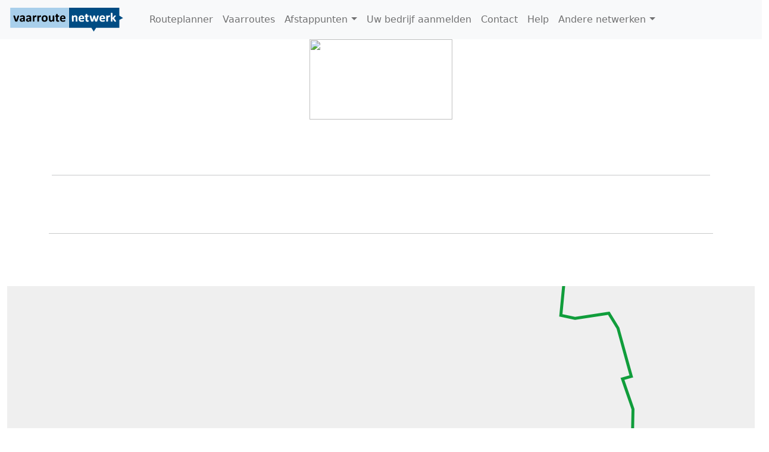

--- FILE ---
content_type: text/html; charset=utf-8
request_url: https://www.vaarroutenetwerk.nl/afstappunten/692
body_size: 41841
content:


<!DOCTYPE html>
<html xmlns="http://www.w3.org/1999/xhtml">
<head><link rel="stylesheet" href="/DXR.axd?r=23_81,23_88,1_66,1_67,1_207,1_204-Tkqku" /><link id="favicon" rel="shortcut icon" href="../faviconvn.ico" /><meta charset="UTF-8" /><meta name="viewport" content="width=device-width, initial-scale=1" /><link href="../Content/bootstrap.min.css" rel="stylesheet" /><link href="../Content/site.css" rel="stylesheet" /><link href="../Content/all.css" rel="stylesheet" /><title>
	 in 
</title>
    <script type="text/javascript" src="/Scripts/jquery.min.js"></script>
    <script type="text/javascript" src="/Scripts/popper.min.js"></script>
    <script type="text/javascript" src="/Scripts/bootstrap.min.js"></script>
    <meta id="PageKeywords" name="keywords" content="vaarroutenetwerk, varen, vaarnetwerk" /><meta id="PageDescription" name="description" content="Het vaarroutenetwerk maakt u wegwijs op de vele vaarwegen in Nederland. Via knooppunten kunt u uw weg vinden" /><meta name="verification" content="494a5928b394a2882929f6b8f82b5fd4" />  


    <!-- Google tag (gtag.js) -->
    <script async src="https://www.googletagmanager.com/gtag/js?id=G-LBLR0B95YG"></script>
    <script>
        window.dataLayer = window.dataLayer || [];
        function gtag() { dataLayer.push(arguments); }
        gtag('js', new Date());
        gtag('config', 'G-LBLR0B95YG');
    </script>

    

    <style>
        #map-canvas {
            width: 100%;
            height: 300px;
            border-color: #808080;
            border-width: 1px;
        }

        .gm-fullscreen-control {
            display: none;
        }
    </style>
    <script src="https://cdn.maptiler.com/maptiler-sdk-js/v1.1.1/maptiler-sdk.umd.min.js"></script>
    <link href="https://cdn.maptiler.com/maptiler-sdk-js/v1.1.1/maptiler-sdk.css" rel="stylesheet" />
    <script type="text/javascript">
        var lat = '52.36984';
        var lng = '4.830294';
        var poidID = '306';
        var startzoom = 14;
        function initMap() {
            const map = new maptilersdk.Map({
                container: 'map-canvas', // container's id or the HTML element to render the map
                style: '/Styles/style_osm_liberty.json',
                center: [lng, lat], // starting position [lng, lat]
                zoom: startzoom, // starting zoom
            });
            var icon = document.createElement('div');
            icon.classList.add('nodestyle' + poidID);
            icon.id = 'marker';
            var latLng = new maptilersdk.LngLat(lng, lat);
            var marker = new maptilersdk.Marker(icon)
                .setLngLat(latLng)
                .addTo(map);
        }
    </script>
    <script id="dxss_1594992262">
<!--
var ASPx,dx,DevExpress;!function n(t,o,e,r,i,a,c){var u=[],l=[],d=0,f=[],s=[],h=!1;function C(n,r,i){n[i]=function(){r(t,o,e)}}function v(){return r==d}function m(){return!0}function E(n){return function(){throw new Error(n)}}function x(n){n()}var S=-1;function b(n,t,o,e){var r=++S;return function(){i(function(){r==S&&o()&&(S--,function(n){for(var t=n.length,o=0,e=null;(e=n[o])&&o<t;o++)e&&e();n.length=0}(t),e())})}}var p=b(0,f,function(){return h&&v()},function(){t.attachToReady=x}),T=b(0,s,m,function(){t.attachToLoad=x,p()}),w=b(0,l,m,function(){t.SS=function(n){n(t,o,e)},T()}),A=b(0,u,v,function(){t.IS=E("Too late"),w()}),y=0;t.SS=function(n){var t=y++;i(function(){C(l,n,t)})};var P=0;t.IS=function(n,t){i(function(){for(C(u,n,t),d++;P<d&&u[P];)u[P]=u[P]()&&null,P++;A()})},t.attachToReady=f.push.bind(f),t.attachToLoad=s.push.bind(s),t.initResourceLoader=n,c.addEventListener("DOMContentLoaded",function(){r=c.querySelectorAll("script[id^=dxis_][defer]").length,A()}),a.addEventListener("load",function(){h=!0,p()});var L=["BeginCallback","BrowserWindowResized","CallbackError","ControlsInitialized","EndCallback","ValidationCompleted"],B=["ForEachControl","Get","GetByName","GetControlsByPredicate","GetControlsByType"],G=[];var g=L.reduce(function(n,t){return((n[t]={}).AddHandler=function(n){G.push({e:t,h:n})})&&n},{});g=B.reduce(function(n,t){return(n[t]=E("The environment has not been initialized. To access the "+t+" member, call the member from the ControlsInitialized event's handler."))&&n},g),t.loadControlCollectionPreloadHandlers=function(n){G.forEach(function(t){n[t.e].AddHandler(t.h)}),L.forEach(function(t){g[t]=n[t]}),B.forEach(function(t){g[t]=n[t].bind(n)}),t.loadControlCollectionPreloadHandlers=G=g=null},a.ASPxClientControl={GetControlCollection:function(){return g}}}(ASPx||(ASPx={}),dx||(dx={}),DevExpress||(DevExpress={}),-1,window.requestAnimationFrame||setTimeout,window,document);

//-->
</script><script id="dxis_888217622" src="/DXR.axd?r=1_9-Rkqku"></script><script id="dxis_677467434" src="/DXR.axd?r=1_10,1_253,1_21-Rkqku&amp;order=0" defer></script><script id="dxis_2075204093" src="/DXR.axd?r=1_62-Rkqku"></script><script id="dxis_1536226542" src="/DXR.axd?r=1_11,1_12,1_13,1_40,1_15,1_22,1_31,23_0,23_1,23_3,23_53,1_17,1_211,1_224,1_225,1_226,1_209,1_249,1_248,23_19,23_20,23_25,1_181,1_182,23_30-Tkqku&amp;order=1" defer></script><script id="dxss_1922073221">
<!--
ASPx.SS(function(ASPx, dx) {
var dxo = ASPx.GetGlobalEvents();
dxo.SetEvents({'ControlsInitialized':function(s,e){initMap();}});

});
//-->
</script>
    <meta property="og:title" content=" in " />
    <meta property="og:url" content="https://www.vaarroutenetwerk.nl/afstappunten/692" />
    <meta property="og:type" content="website" />
    <meta property="og:image" content="https://cdn.fietsroutenetwerk.nl/pois/221b155f-73c7-4812-b710-5d19fc97d5ff.jpg?id=30-12-1899-00-00-00" />
    <meta property="og:description" content="Afstappunt " />
    <style>
        .bg-img-1 {
             background-image: url('');
        }
        .bg-img-2 {
             background-image: url('');
        }
        .bg-img-3 {
             background-image: url('');
        }
        .bg-img-4 {
             background-image: url('');
        }
        .bg-img-5 {
             background-image: url('');
        }
        .caroucel-image {
            height: 75vh;
            background-repeat: no-repeat;
            background-size: cover;
            background-position: center;
        }
    </style>
</head>
<body>
    <form method="post" action="./692" id="ctl01">
<div class="aspNetHidden">
<input type="hidden" name="__EVENTTARGET" id="__EVENTTARGET" value="" />
<input type="hidden" name="__EVENTARGUMENT" id="__EVENTARGUMENT" value="" />
<input type="hidden" name="__VIEWSTATE" id="__VIEWSTATE" value="D1KLKIubsSzq/3tNCszqmL9DVdQ/nIy+MDB4An2AIjyfNDmKaIqGlXvmC7cz7fLd0Hz1FH6oi9pRNtGZ2exSi50OIf1ku7BnL+7FRQgyKVbUG//8CMI5VuyE/6Um7QmnILJwwXVYO4w980aN3W81nrfI743AS54L1dNeyNnpH/u7kyB/0Z0LqjBtdCiAs75fVJSuTTz3/dCnl5s5+mJ18FQIemfFRWBwYCiHII1jvofmwYo8cn5BZqKIfFvYGtKq+AoG/VhcxXl7LYONycb17H8FkyRwmgnSia7VEnJu8BKKBcUwnvw5S0KkQ5Kz6gBf9113/bFEOpf72+PbengivhdF+B1HDyHruF5pNTa0VX8FEOyuLPWkGJkM+7YlpcY1LEkm7PMF6gRz7VyPCEhVXDsaIse6k+vq6ZI6gyVkQmdrWe85inTUq4uKvCg5WmmqQs/[base64]/NGVB9ZN7kiLGLZ8CzO8I7mdFJdkljZqEGJMm1NDah73uRHC0e4oVoIRqYof3/I3B8/he3Q3Tyq1KYLX86aurAy7SZWMH4xX7Bb8oLSQmL76SmrqaFqe2Lmf26gI1EKCwXTn3UrVZcFM1OjGv15eDVj+DAg2CsW63tHanjZJMwA/Px8pKHGGsyXpBn0SLRNjQqCxzzzAWtN+ALv4NNftR/w6e7U7fyCKHwHB7cRPiGdlN7qiat8R3CJlKgwLcYWBFR+o11vxZI+1T2FyrLdABcxBC3gqbwjFlnObG9usHx/84kZAsz5knUO+o6cMJH1d2Rgro9DuayhVbD0YDJ0YwFjzoq09bRkYy+9+1pDfEe1h0iHZMY0Pauzc/+O2O8PEr12pcFx8+AUBzd70zFoJnnuxwlNTkhwWy/YCEWG/owKpEzROfwV+GtgccVGynkv06Am/nccHzDd+Rnsd7HQHA3jFfZ+Kfg2A3VcpatcNu0ETaiTI+MmcZnrUYTOm0U3p9gLIId4ygKVYej0Rk+OykvmKfK1fD/yb0OsCPUJgHbKl/[base64]/paKw7xj5V19/yxJOI6yJ5rO65PzhofIKscfNC9nGMJF4Wew9xvL6Dec83QkN7xwZf0kUtzjn9/haoG6eA2iCB0eDprYK1GZkQTRvUcfEQltbEXePNZcp7IVNN6QhVGUE5tVo7ea/2I9biDVLz3smt+6OJdRWWxNC5Rt8/koe1+uDCBlRMUcKE6chkmRZ6QcQrdF5am2F+CAeRmp6DB5ReNdW7qUs+nFO6/KOPUhAJSZdH/h/xpraRVEizeyXHJDaQ/nm5Xp2xhua3CIpXmAIhkrt37qFktXGuWq8hsQrZeVpYx5xImxmxO8cA16iuScXMPn8pPa7Mjhl6Jdu1zqaT7ul00cutIUWD25ds3HabdUiXVRI+mN55Ty1Mdj9KN5NOLCHzneMf+kYpDRFCeV0XhjPChkgT8C1KP1NVwq/TNEkzlhfNqfqiWfxvHCu1OUCgPShvDSqurd6QT8joQwxP0FlQX4zJr1PFR5rsnC3RF4gd90YZqIWqahtYnBd8AC/PBBxT1/zBGkPXC2ShCHptBaLm7sBmBTBbsHq/[base64]/juIOef33I+Qc2rde0QJnkktNzr090J8WojlYYC0zv2uaAhW8B8gVPclPX1ipHfkABrIedjx0xF4H09R1b3wD7zTSBdDokVOao8eMTMvCzUfRIz6T57a3ZgP1uzLYumYEcZwmXbkanML9tHuG7bqhWKwsKZhcvl61a6jR6FOlGEiNdQ0zElSymeUdnDFiNtLh/zoYI+PNfPwkGmm4hD+tRBWsiFqKjiMBKPJM22U5JimgqEV80t0PT6GmhQX7rmOzg24lMo6SpEauU03QGqnFYBafPFuaGZ/uF8yjsCvvXiU34HrWuh7dPePmqdyYFgR79o6XJrao5W5Zt4EtiCKGhpXim/Gxr1s+Kc8OoYoG9scsEm45Bs8mnfgVsR4AK6vavkbUbwxLUHl57lWRwZz4M16PedDMoJJo/v7xDi/538phZET5UBHUIXEb9XuQbtS80j+WtpKm3CCOBMsGRCk8YKKfCov+e/85lp1wuuJW+l/BAsHGVLpp0fNjrWZ3hLgnBwVVKuETS8ovt/2lDlSEzbts+ydyztBooQ6PeyO/JzRPTqsX97QaNuoUlfauSuX8szdUQiWGWJKm7f1/c/M7Gx+ViG1bJ3ThYrfWnnNEfDQF8eisHPzTnnCEBn4pb/CQZh6nr0GqSVYcAwzcUQ1F6Lh86alHSWQMZFeZxzsqyeP/mA5WM9ZDNm4+zrwtzAQs+XGp/JSOqPC6YfebwsR+cnYDhBZMeseA2TxPJ3SOnn8dogKpHRlWU1Ub/7PhtTb70mJsBJYpuT4LBigcaxdZpXCiv7mXL43+IcBJyTVwA2pIKCanGNKjXo/rogFtx1MAsX7CbehICeFfR6RKbXtpAPPvT7l4kfPNHHE7kmAb1Rrs9jjiMLZbkBSguJpFPTtv4vvLFf/4eCWw3fA5ALBJLop+MGnddPFo05fpLiOnx2eERNmkPasZWkaLD+KI1oLUvK2yEuk2fd9QVhfzgKQSjD+dy99ZYOyow1XBEAoUHbFeghyCq2IBjLi6oOvvdPy1sLYZyucf6QLnXZG92ORDeZa1phnEWVmBVyDIkHEqTJylKEwjEklE/ztXPY5efmwaO+SB72n2WciZpF0wUtQBw9G09sQxV41fKqzVPODajzQO5y2UaYyRtP2FSxDiBxh68eTdsu+HGzRBKJmhGxVGpw5k9yE6V+q0ZYSVPxPpfYlBuqeynFRHfrA5bdkDXV6U/NGM0labIB2TqZgdieWzGWV38GdM+S+pictVSx+5vm5qFRhD+z22kmeCKmUgBoHPTmgX72+nweCsx625gFcFezqajV5OB6hUsF41Cw2K3d+6nlqfDZEvAiZWQVoRK3EE2B+VdCRuCUJ0+/Rpl89yvTPt0fxX1tkx03KIFji/dGFQO0EbYZsI1/gsTN6CHjFxogRa6I87bEiYua6PTgo90NI9Zgj3RHJBuk3vyHkDBPO1ITf11kSpFti/WmnOQubZp71AwH225WKvQyYEmsqRY01+ShGvjO5VEA10ZoVs86zAzws5U6paeLLJwtxbMCSukh+J0eNjAQpJ+P4KnosVTkXSf7A48c4Z07F+Aad6SRlqy3RlZeu+/fkdH8RCjAyVmG65i7Ivu+imx9solQK/PZ2pFbmnXI76ylWAaHTgnLO83WqLy5qgUCFiFtGc2ttuMIQCLtnKtf4ztfAdvs40+1SaQ0ZQlTisgYS7yfXueoT/nCj6iGMvTm4xEOeJTFypxJ7bkZDy6STWOFbPxTXLZy9wRLTdtCdl0AVx6iZaV8cGPpGonaWaXPCKDob1H3cNLmZ2Kwa/22G904jlbqpJxFICRtx17MkkCyO6ZuE7y/KZLxJtkSuEI26AtkTcEuIe4JMBIPHul31Jx7Onj8/p6dgupfCIVH6ZLLV4+MkA5vrEj+KZubKIVet8JKWmJD6sKFaTS1xEeqgOnEWp/d61YajzPVG03dzzN7AA9gqUTfB6UffP9YZIEL0QsYdMEXFHDX3pBJG3eTvPEHtpAWJQ2BJiatuFcIIr/bqlH6EdgZn+X5rUphlk9nLkmtJaxeix3TE93/k2Dgh0OdXPgEMNDcvXVz4j79xc0J/lnDulZBYe+ApimFF9wBdzMWXRJDY/F2ObogXc7qW38GTLtx0GSvRdCRhad4PX5Vg0Q94jLTudSyaKb3/8leFQ/AhBYEFla5RvJTONVkg+qe4OLG/eJtFig9a/[base64]/W8QBz2vV3N0fs/EzeTj7tEowcm2eFbU1P//VYOYNgSxc4vi0VcFTU8K1MMxHF3FawNtZjzUjQZMPzqkNqLj7apSChYM7mFZfDJvOEj+Kf/Rp+cSEX/7teY7l7p6eqAu1aq6vGNIq5ufUfEDbsSLiJVj+DylWny5dUq4gffjJwovdOFSZ7narRqkXCUi5w6FoIVnD4bVrybe04d4xSFCDG5Qn25N/dOlamtzmq92nlYpxHwfLfY1RbjTCL2vSgNNSCDN9Cxc1AUMtF5K62uga+qEt1rwZf7bpsBLvNDS3igsN04q+fKXEn6pO6+3H9iJem5zvEFpFteATzblKZ37TKbUgGiBng4WRXfiA7f8HoZU5+bgQ6ru90fLyQRrVMP6rGNYq1e+ZOUOXMBDhhkkh0seDsx/SpdUKBn/ljrwF53+w62rxe" />
</div>

<script type="text/javascript">
//<![CDATA[
var theForm = document.forms['ctl01'];
if (!theForm) {
    theForm = document.ctl01;
}
function __doPostBack(eventTarget, eventArgument) {
    if (!theForm.onsubmit || (theForm.onsubmit() != false)) {
        theForm.__EVENTTARGET.value = eventTarget;
        theForm.__EVENTARGUMENT.value = eventArgument;
        theForm.submit();
    }
}
//]]>
</script>


<script src="/WebResource.axd?d=pynGkmcFUV13He1Qd6_TZPnJSFVQnWT4A7K_Ijvw92FAm-cpZ_9xDGr7IjvZCOfBXwZEl_kJjS2Hh0xA-F44hw2&amp;t=638901608248157332" type="text/javascript"></script>

<div class="aspNetHidden">

	<input type="hidden" name="__VIEWSTATEGENERATOR" id="__VIEWSTATEGENERATOR" value="BEB876C9" />
	<input type="hidden" name="__EVENTVALIDATION" id="__EVENTVALIDATION" value="ezL0jFr37W+U3YVv6fab2HnheEK8ykCzZLb1QCsDBhDJAlC9DZSq7NdQbGSM8dqu8B69sr1eCCpsC9CIbIxePqEoOqP7MXbfTqONJtSXhAd8ZJbzb4LGFjZ6orOWDtDFgNbL5H5EPuDcX4Y7sVMsqA==" />
</div>
        <nav class="navbar navbar-expand-lg navbar-light fixed-top bg-light" id="mainNavbar">
            <div class="container-fluid">
                  <a href="../" id="A3" class="navbar-brand">
                  
                  
                  <div id="vrnlogo" class="navbar-brand logovrn"></div>
                  </a>
                        <button class="navbar-toggler" type="button" data-bs-toggle="collapse" data-bs-target="#topMenu" aria-controls="topMenu" aria-expanded="false" aria-label="Toggle navigation">
                        <span class="navbar-toggler-icon"></span>
                    </button>
                <div class="collapse navbar-collapse" id="topMenu">
                    <nav class="dxbs-menu clearfix top-menu" id="TopMenu">
	<ul class="navbar-nav nav nav-pills">
		<li class="nav-item"><a class="nav-link" href="/routeplanner"><span class="text">Routeplanner</span></a></li><li class="nav-item"><a class="nav-link" href="/vaarroutes"><span class="text">Vaarroutes</span></a></li><li class="nav-item separator"><a class="nav-link active">&nbsp;</a></li><li class="nav-item"><a class="nav-link"><span class="text">Afstappunten</span><span class="popout dropdown-toggle"></span></a><ul class="dxbs-dm dropdown-menu dx-dropdown-menu">
			<li><a class="dropdown-item" href="/etenendrinken"><span class="text">Eten en drinken</span></a></li><li><a class="dropdown-item" href="/overnachten"><span class="text">Overnachten</span></a></li>
		</ul></li><li class="nav-item"><a class="nav-link" href="/informatieaanvragen"><span class="text">Uw bedrijf aanmelden</span></a></li><li class="nav-item"><a class="nav-link" href="/Contact"><span class="text">Contact</span></a></li><li class="nav-item"><a class="nav-link" href="/help"><span class="text">Help</span></a></li><li class="nav-item separator"><a class="nav-link active">&nbsp;</a></li><li class="nav-item"><a class="nav-link"><span class="text">Andere netwerken</span><span class="popout dropdown-toggle"></span></a><ul class="dxbs-dm dropdown-menu dx-dropdown-menu">
			<li><a class="dropdown-item" href="https://www.fietsroutenetwerk.nl/"><span class="text">Fietsroutenetwerk</span></a></li><li><a class="dropdown-item" href="https://www.wandelroutenetwerk.nl/"><span class="text">Wandelroutenetwerk</span></a></li><li><a class="dropdown-item" href="https://www.sloepennetwerk.nl/"><span class="text">Sloepennetwerk</span></a></li>
		</ul></li>
	</ul>
</nav>

                </div>
            </div>
        </nav>

        


    <div class="container-fluid">
        <div class="row">
            <div class="col-12">

                <div id="Content_containertopimageSmall" class="containertopimagesmall">
                    <img src="https://cdn.fietsroutenetwerk.nl/pois/221b155f-73c7-4812-b710-5d19fc97d5ff.jpg?id=30-12-1899-00-00-00" id="Content_topimagesmall" class="imgtopimagesmall" width="240" height="135" />
                </div>
               
            </div>
        </div>
    </div>

    <div class="container-fluid">
        <div class="row">
            <div class="col-12">
                
            </div>
        </div>
    </div>


    <div class="container">
        <div class="row " style="text-align: center; padding: 5px">
            <div class="col-12">
                
                <br />
                <div id="Content_poiexists">
                    <h1>
                        <span id="Content_ASPxLabelName"></span>
                        <br />
                    </h1>
                </div>
                <hr />
            </div>
        </div>
        <div id="Content_divremarks" class="row" style="text-align: center; padding: 5px">
            <div class="col-12">
                <div id="Content_remarks" style="clear: both"></div>
            </div>
        </div>
        <div class="row" style="text-align: center; padding: 5px">
            <div class="col-12">
                <ul class="list-unstyled">
                    <li>
                        <span id="Content_LabelName"></span></li>
                    <li>
                        <span id="Content_LabelAddress"></span></li>
                    <li>
                        <span id="Content_LabelZipcodeCity"></span></li>
                    <li>
                        <span id="Content_LabelTel"></span></li>
                    <li>
                        <span id="Content_LabelInternet"><a href="" target="_blank" rel="nofollow"></a><br/></span></li>
                    <li>
                        <span id="Content_LabelBridgeHeight"></span></li>
                    <li>
                        <span id="Content_LabelBridgeWeight"></span></li>
                </ul>
            </div>
        </div>
        <div id="Content_opentimesdiv" class="row" style="text-align:center;padding:5px;display:none;">
            <div class="col-12">
                <h5><b>Openingstijden</b></h5>
                Maandag:
                                        <span id="Content_Labelmon"></span>
                Dinsdag: 
                                        <span id="Content_Labeltue"></span>
                Woensdag: 
                                        <span id="Content_Labelwed"></span>
                Donderdag: 
                                        <span id="Content_Labelthu"></span>
                Vrijdag: 
                                        <span id="Content_Labelfri"></span>
                Zaterdag: 
                                        <span id="Content_Labelsat"></span>
                Zondag: 
                                        <span id="Content_Labelsun"></span><br />
            </div>
        </div>

        <div id="Content_opentimesURLdiv" class="row" style="text-align:center;padding:5px;display:none;">
            <div class="col-12">
                <a id="Content_openTimesURL">Openingstijden en beschikbaarheid</a>
            </div>
        </div>


        <hr id="Content_hrremakrs"></hr>
        <br />
        <div class="row">
            <div class="col-12">
                
                
                <br />
                <br />
            </div>
        </div>



    </div>
    <div class="container">
        <div class="row">
            <div class="col-12">

                
            </div>
        </div>
    </div>
    <div class="container-fluid">
        <div class="row">
            <div class="col-12">
                <div id="map-canvas"></div>
            </div>
            <div class="row">
                <div class="col-12">
                    <span id="Content_Labelpoiid" style="color:#CCCCCC;">100692</span>
                </div>
            </div>
        </div>
    </div>
        <div class="container-fluid">
        <div class="col-12">
            <h1>Routes in de buurt</h1>
            <div class="row" style="background-color: #FFFFFF">
                <div id="Content_BootstrapCallbackRoutesNearPoi" style="width:100%;">
	
                            <div class="dxbs-cardview" id="Content_BootstrapCallbackRoutesNearPoi_BootstrapCardViewPois">
		<div class="card">
			<div id="Content_BootstrapCallbackRoutesNearPoi_BootstrapCardViewPois_DXMainTable" class="card">
				<div class="card-body row dxbs-content">
					<div id="Content_BootstrapCallbackRoutesNearPoi_BootstrapCardViewPois_DXDataCard0" class="col-12 col-sm-6 col-md-4 col-lg-3 col-xl-2">
						<div class="card dxbs-card">
							<div class="card-body">
								<div id="Content_BootstrapCallbackRoutesNearPoi_BootstrapCardViewPois_tccv0">
									
                                        <img class="dxeImage dxe-loadingImage" class="packageinfoimage" id="Content_BootstrapCallbackRoutesNearPoi_BootstrapCardViewPois_cv0_ASPxImage1_0" onload="ASPx.ASPxImageLoad.OnLoad(this,&#39;&#39;,0,&#39;&#39;)" onabort="ASPx.ASPxImageLoad.OnLoad(this,&#39;&#39;,0,&#39;&#39;)" onerror="ASPx.ASPxImageLoad.OnLoad(this,&#39;&#39;,0,&#39;&#39;)" src="https://cdn.routenetwerk.com/routes/5dc9efa2-bed6-425c-9952-94e23ac5a701.jpg?id=4/20/2024 9:42:37 AM" alt="" style="height:150px;width:100%;" />
                                        <div style="height: 225px;">
                                            <h5 class="card-title">Fietsroute Vondelpark Amsterdam</h5>
                                            <br />
                                            <br />
                                            <p class="card-text">Fietsend door het centrum van Amsterdam.</p>
                                        </div>
                                        <button type="button" onclick="doClick('https://www.vaarroutenetwerk.nlvaarroutes/fietsroute-vondelpark-amsterdam/61598133')";" class="btn btn-primary mt-auto">Naar route</button><br /><br>
        <img class="dxeImage" id="Content_BootstrapCallbackRoutesNearPoi_BootstrapCardViewPois_cv0_ctl00_0" src="/Images/logo1.png" alt="" style="height:40px;width:40px;" />
        <span id="Content_BootstrapCallbackRoutesNearPoi_BootstrapCardViewPois_cv0_lengthLabel_0" style="color:Gray;font-style:italic;">Noord-Holland 29.0 km</span>                           
    
								</div>
							</div>
						</div>
					</div><div id="Content_BootstrapCallbackRoutesNearPoi_BootstrapCardViewPois_DXDataCard1" class="col-12 col-sm-6 col-md-4 col-lg-3 col-xl-2">
						<div class="card dxbs-card">
							<div class="card-body">
								<div id="Content_BootstrapCallbackRoutesNearPoi_BootstrapCardViewPois_tccv1">
									
                                        <img class="dxeImage dxe-loadingImage" class="packageinfoimage" id="Content_BootstrapCallbackRoutesNearPoi_BootstrapCardViewPois_cv1_ASPxImage1_1" onload="ASPx.ASPxImageLoad.OnLoad(this,&#39;&#39;,0,&#39;&#39;)" onabort="ASPx.ASPxImageLoad.OnLoad(this,&#39;&#39;,0,&#39;&#39;)" onerror="ASPx.ASPxImageLoad.OnLoad(this,&#39;&#39;,0,&#39;&#39;)" src="https://cdn.routenetwerk.com/routes/df98a2af-265f-47ca-a893-a30b1e4c06a9.jpg?id=4/20/2024 9:07:46 AM" alt="" style="height:150px;width:100%;" />
                                        <div style="height: 225px;">
                                            <h5 class="card-title">Fietsroute om de Stootersplas</h5>
                                            <br />
                                            <br />
                                            <p class="card-text">Fietsroute door het groen van de randstad rondom Zaandam.</p>
                                        </div>
                                        <button type="button" onclick="doClick('https://www.vaarroutenetwerk.nlvaarroutes/fietsroute-om-de-stootersplas/16897698')";" class="btn btn-primary mt-auto">Naar route</button><br /><br>
        <img class="dxeImage" id="Content_BootstrapCallbackRoutesNearPoi_BootstrapCardViewPois_cv1_ctl00_1" src="/Images/logo1.png" alt="" style="height:40px;width:40px;" />
        <span id="Content_BootstrapCallbackRoutesNearPoi_BootstrapCardViewPois_cv1_lengthLabel_1" style="color:Gray;font-style:italic;">Noord-Holland 31.4 km</span>                           
    
								</div>
							</div>
						</div>
					</div><div id="Content_BootstrapCallbackRoutesNearPoi_BootstrapCardViewPois_DXDataCard2" class="col-12 col-sm-6 col-md-4 col-lg-3 col-xl-2">
						<div class="card dxbs-card">
							<div class="card-body">
								<div id="Content_BootstrapCallbackRoutesNearPoi_BootstrapCardViewPois_tccv2">
									
                                        <img class="dxeImage dxe-loadingImage" class="packageinfoimage" id="Content_BootstrapCallbackRoutesNearPoi_BootstrapCardViewPois_cv2_ASPxImage1_2" onload="ASPx.ASPxImageLoad.OnLoad(this,&#39;&#39;,0,&#39;&#39;)" onabort="ASPx.ASPxImageLoad.OnLoad(this,&#39;&#39;,0,&#39;&#39;)" onerror="ASPx.ASPxImageLoad.OnLoad(this,&#39;&#39;,0,&#39;&#39;)" src="https://cdn.routenetwerk.com/routes/6a434687-ce91-401c-bd71-e42c6412cfa1.jpg?id=4/20/2024 9:26:35 AM" alt="" style="height:150px;width:100%;" />
                                        <div style="height: 225px;">
                                            <h5 class="card-title">Een rondje door de Zaanstreek</h5>
                                            <br />
                                            <br />
                                            <p class="card-text">Fietsroute met nostalgie en natuur.</p>
                                        </div>
                                        <button type="button" onclick="doClick('https://www.vaarroutenetwerk.nlvaarroutes/een-rondje-door-de-zaanstreek/74367353')";" class="btn btn-primary mt-auto">Naar route</button><br /><br>
        <img class="dxeImage" id="Content_BootstrapCallbackRoutesNearPoi_BootstrapCardViewPois_cv2_ctl00_2" src="/Images/logo1.png" alt="" style="height:40px;width:40px;" />
        <span id="Content_BootstrapCallbackRoutesNearPoi_BootstrapCardViewPois_cv2_lengthLabel_2" style="color:Gray;font-style:italic;">Noord-Holland 26.3 km</span>                           
    
								</div>
							</div>
						</div>
					</div><div id="Content_BootstrapCallbackRoutesNearPoi_BootstrapCardViewPois_DXDataCard3" class="col-12 col-sm-6 col-md-4 col-lg-3 col-xl-2">
						<div class="card dxbs-card">
							<div class="card-body">
								<div id="Content_BootstrapCallbackRoutesNearPoi_BootstrapCardViewPois_tccv3">
									
                                        <img class="dxeImage dxe-loadingImage" class="packageinfoimage" id="Content_BootstrapCallbackRoutesNearPoi_BootstrapCardViewPois_cv3_ASPxImage1_3" onload="ASPx.ASPxImageLoad.OnLoad(this,&#39;&#39;,0,&#39;&#39;)" onabort="ASPx.ASPxImageLoad.OnLoad(this,&#39;&#39;,0,&#39;&#39;)" onerror="ASPx.ASPxImageLoad.OnLoad(this,&#39;&#39;,0,&#39;&#39;)" src="https://cdn.routenetwerk.com/routes/5fd45bb1-0362-4ab5-af24-0d0ff95073c9.jpg?id=5/22/2025 12:50:39 PM" alt="" style="height:150px;width:100%;" />
                                        <div style="height: 225px;">
                                            <h5 class="card-title">Fietsen door het Groene Hart en Luchthavenlandschap</h5>
                                            <br />
                                            <br />
                                            <p class="card-text">Geniet van het unieke contrast tussen groene velden en de dynamische omgeving van de luchthaven</p>
                                        </div>
                                        <button type="button" onclick="doClick('https://www.vaarroutenetwerk.nlvaarroutes/fietsen-door-het-groene-hart-en-luchthavenlandschap/35889985')";" class="btn btn-primary mt-auto">Naar route</button><br /><br>
        <img class="dxeImage" id="Content_BootstrapCallbackRoutesNearPoi_BootstrapCardViewPois_cv3_ctl00_3" src="/Images/logo1.png" alt="" style="height:40px;width:40px;" />
        <span id="Content_BootstrapCallbackRoutesNearPoi_BootstrapCardViewPois_cv3_lengthLabel_3" style="color:Gray;font-style:italic;">Noord-Holland 43.1 km</span>                           
    
								</div>
							</div>
						</div>
					</div><div id="Content_BootstrapCallbackRoutesNearPoi_BootstrapCardViewPois_DXDataCard4" class="col-12 col-sm-6 col-md-4 col-lg-3 col-xl-2">
						<div class="card dxbs-card">
							<div class="card-body">
								<div id="Content_BootstrapCallbackRoutesNearPoi_BootstrapCardViewPois_tccv4">
									
                                        <img class="dxeImage dxe-loadingImage" class="packageinfoimage" id="Content_BootstrapCallbackRoutesNearPoi_BootstrapCardViewPois_cv4_ASPxImage1_4" onload="ASPx.ASPxImageLoad.OnLoad(this,&#39;&#39;,0,&#39;&#39;)" onabort="ASPx.ASPxImageLoad.OnLoad(this,&#39;&#39;,0,&#39;&#39;)" onerror="ASPx.ASPxImageLoad.OnLoad(this,&#39;&#39;,0,&#39;&#39;)" src="https://cdn.routenetwerk.com/routes/25886790-fcfe-48d8-84f0-62f6023719b1.jpg?id=7/14/2025 2:46:43 PM" alt="" style="height:150px;width:100%;" />
                                        <div style="height: 225px;">
                                            <h5 class="card-title">Fietsroute Amstelland en Westeinderplassen</h5>
                                            <br />
                                            <br />
                                            <p class="card-text">Je fietst door typisch Hollandse landschappen met uitgestrekte polders, slootjes, vaarten en karakteristieke dorpen zoals Amstelhoek, Nes aan de Amstel, De Kwakel, Aalsmeer en Amstelveen.</p>
                                        </div>
                                        <button type="button" onclick="doClick('https://www.vaarroutenetwerk.nlvaarroutes/fietsroute-amstelland-en-westeinderplassen/79439259')";" class="btn btn-primary mt-auto">Naar route</button><br /><br>
        <img class="dxeImage" id="Content_BootstrapCallbackRoutesNearPoi_BootstrapCardViewPois_cv4_ctl00_4" src="/Images/logo1.png" alt="" style="height:40px;width:40px;" />
        <span id="Content_BootstrapCallbackRoutesNearPoi_BootstrapCardViewPois_cv4_lengthLabel_4" style="color:Gray;font-style:italic;">Flevoland 33.3 km</span>                           
    
								</div>
							</div>
						</div>
					</div><div id="Content_BootstrapCallbackRoutesNearPoi_BootstrapCardViewPois_DXDataCard5" class="col-12 col-sm-6 col-md-4 col-lg-3 col-xl-2">
						<div class="card dxbs-card">
							<div class="card-body">
								<div id="Content_BootstrapCallbackRoutesNearPoi_BootstrapCardViewPois_tccv5">
									
                                        <img class="dxeImage dxe-loadingImage" class="packageinfoimage" id="Content_BootstrapCallbackRoutesNearPoi_BootstrapCardViewPois_cv5_ASPxImage1_5" onload="ASPx.ASPxImageLoad.OnLoad(this,&#39;&#39;,0,&#39;&#39;)" onabort="ASPx.ASPxImageLoad.OnLoad(this,&#39;&#39;,0,&#39;&#39;)" onerror="ASPx.ASPxImageLoad.OnLoad(this,&#39;&#39;,0,&#39;&#39;)" src="https://cdn.routenetwerk.com/routes/ba0930a3-73d4-49c6-ad1b-1ae5999fa7f7.jpg?id=4/19/2024 10:00:22 PM" alt="" style="height:150px;width:100%;" />
                                        <div style="height: 225px;">
                                            <h5 class="card-title">Prachtig rondje peddelen in de Ronde Hoep</h5>
                                            <br />
                                            <br />
                                            <p class="card-text">Door een aantrekkelijke combinatie van water, veen en bebouwing is De Ronde Hoep één van de bekendste fietsroutes van ons land geworden.</p>
                                        </div>
                                        <button type="button" onclick="doClick('https://www.vaarroutenetwerk.nlvaarroutes/prachtig-rondje-peddelen-in-de-ronde-hoep/20234821')";" class="btn btn-primary mt-auto">Naar route</button><br /><br>
        <img class="dxeImage" id="Content_BootstrapCallbackRoutesNearPoi_BootstrapCardViewPois_cv5_ctl00_5" src="/Images/logo1.png" alt="" style="height:40px;width:40px;" />
        <span id="Content_BootstrapCallbackRoutesNearPoi_BootstrapCardViewPois_cv5_lengthLabel_5" style="color:Gray;font-style:italic;">Noord-Holland 22.5 km</span>                           
    
								</div>
							</div>
						</div>
					</div>
				</div>
			</div>
		</div>
	</div>
                            

</div><script id="dxss_309061573">
<!--
ASPx.SS(function(ASPx, dx) {
ASPx.createControl(dx.BootstrapClientMenu,'TopMenu','topMenu',{'uniqueID':'ctl00$TopMenu','renderData':{'':[[0],[1],[2],[3],[4],[5],[6]],'2':[[1],[2]],'6':[[0],[1],[3]]}},null,null,{'items':[{'name':'Routeplanner'},{'name':'Fietsroutes'},{'items':[{'name':'bezienswaardigheden','visible':false},{'name':'etenendrinken'},{'name':'overnachten'},{'name':'fietsverhuur','visible':false},{'name':'musea','visible':false},{'name':'winkels','visible':false}],'beginGroup':true,'name':'menuafstappunten'},{'name':'Contact'},{'name':'Contact'},{'name':'Help'},{'items':[{'name':'linkfrn'},{'name':'linkwrn'},{'name':'linkvrn','visible':false},{'name':'linksn'}],'beginGroup':true,'name':'menuafstappunten'},{'name':'Berichten','visible':false}]});

ASPx.createControl(dx.BootstrapClientCardView,'Content_BootstrapCallbackRoutesNearPoi_BootstrapCardViewPois','dvlist',{'callBack':function(arg) { WebForm_DoCallback('ctl00$Content$BootstrapCallbackRoutesNearPoi$BootstrapCardViewPois',arg,ASPx.Callback,'Content_BootstrapCallbackRoutesNearPoi_BootstrapCardViewPois',ASPx.CallbackError,true); },'disableSwipeGestures':true,'uniqueID':'ctl00$Content$BootstrapCallbackRoutesNearPoi$BootstrapCardViewPois','stateObject':{'keys':['200154','603','707','199','200336','143'],'callbackState':'aE/UlrmhWLykxuF+DBFMOp+zDUNvZzpRsygZyGD2EGmZLgcL4s3AIvZfHoZhJOAzA1VvsEyrtub35bQW2+0f1+oVqKYp8TwNLUQEk0QCNRpGpFPJGSS/zeVnqj6mGhmaC19WrbNB+z8jiRnIjPPQ6OKaZGajkDwcxNjjYULh7J4OgKaIQnDiKOMD39z87ZQOs0MVpNSxJKf08TPIw2lP6WfvYuYHgNo6/xkMWO05yILde4P8/G7OQ4I7nvjtHL1MED0+MGgfGCC95Rip79jgc1cjTFTdz/bzKWIy2DoyPcL3Nv9B++EZcwWvW86bSfxtrfho+hHTiDbdvUBQQa/kefzx4KKu7WidFxaWvqL9at6v0gsyA9NdYhlt8crDSFXUkb9cASf8x5wiC8OxmPNJI8fLixr4CR+Q5MARo3MzTd7vfwhmFbC12UvwAR/30mmAm5WCsJnnwsFqZUl2fz+kNLg1mIUBRlpSjzP+hlv/OA/N0zwjyIYF91Q4j6v+7a47Who5E3dOOFaCoxkHd1/4ds0+9PccKT2yY+1w8r8Il5z6Jzt3myxeXcYkL/ViNUQ5r8iEJ+ItxTwuQYuDwN7DI7STKoD3yPWPkuJJoTbfYsmHL/ZLs8inxHFsoNx1yNbXreujFVJGyHSGAmeYdVSJdeqZMbcTwmaO+joH2wIYfzokOPfKqDvgLHzsyWlcyZKTTcHz83x9oP2Fgok7NH1j3G+j5SGQiP15pruddg3rBQnVIccc5rXi2YgngrEZRc6CfRV4/oZZ1Kcnzxi4+/1WBaQctYWbwp3th3LywTDZ9QDmhmxOU/IIUw8awJRFs1L6Hwg7uYO2RPFESvZ/Wp+T3JE/ItVoBD177ah7b921hIgzGLvLae2R3jroY1rV/pEO6skO/VC6B3ap8J53sC58PNQYjAryeUTCRq3VDfzKMHMaSBxk0BetJNHThq4ZQWr3fmKOY1Zg+hWLdqLbIxKearJPSecwLFhrPxkpjrOw6tMEXaffSaeMEbSRQkHh5F6xcNFg3ffSJicP6mb4N/+ngI4kwP0t2wGCTcZMcI9Xl3RwmTENgl5/IUzvtezGMRllFEOHPVtKXbb2QmBDb7xpExJKLS6lx8BnczDHBdxtUrlIaqP8yGEXFCHumulGPGLJuSVc/KOGuFNclDaXqjeqI0pnVmzKnd5feowwnX7Nw3UWbuqetaPyJmA6nVvJKGJMUDnzWLeOPOUVksdR2YWZ38PTMBTUTp5ke0eFdM4UDgbC7JcvchIzjRHyOG+L31uloBzc6hHLFe2CNLA1sWcNP/az6JlkxN/EGL2zwlc9Umw7qxGzAPbGGojrpwnxpp73LP1tdOIbPL+0bQnhWEmMTWTRldgiRKm3NGHwSZdoA5f2Kn98v39YFgi81PH/qlSjsRYeY5/07QI+r9Pe19ipwIduQGEzbLIfL57rTzQBZlHlRpmmRoKRqlsaF48s4xG5Z0XMzCZTyhBxrmzJOm/Qq/m04QOKq5Nrub3UiWxf9t56gOe7w0S7eWzjtemxwQFfXbaX7kAxXyyd62K/Mq/KFU4Hj+v7Vzv09NzwxlDdkL65/DJmTcw1R+2+b+NpiX9jUvXXDKVVwGTGTwiJjHj4q5/9BfIP2rPZ0SO+/CZyM2aeZa1AYyI9dM8j+j7atcsaCQ9LtGiUEgylsNwpD/pX5y/R/SFLVX8EwbaAYAQE2P/Yg3Ie56zv/TF2q3OGCAFsGERdfn+dJkqBa0/m273Y7u721vGlVddIgDg452VuHqy+Vh+QCTbOpx3tTWYcu1KdvNBxXBd2RTc8AmCBln8V2g6FeoRIx9fZAfJ5oQq6xT1oAStD5E73FjM+QvMuWfylTVa+dL24Uq+VWsQznb8EEmK+VY4xXFRMF/84BCSdIT0NrDugC/c3SD6FMeFINY743hFtIQfj57eoyO9maN23s2MVHbcgJgCcisHOtuRtK38iVGCCl4LtEY0TiNnpLX3+znoiFvE3tISG2vqHjS7lyFz83h4rjiNgog1r2odbtH8g8dGh4cBRMHXhPwvzgEboIUH76wtuP+SgTKC4BJos4EMLHyG7XsXmweUw/hipXDv/9ghMWqURwY6s4MbInQ123AtBzx3XpHyjRLiIb4RJJZZY1KdzkGrRcMmpLPoDiV7/4RI4zWfOUgxXDnG+00+2FChEZ6sDvAjWjTp8QRqhXGK0eFfPkF8JCx7hiBOOChDlprGKroxGiH4R9xUkZ+0K1f5T+VwCnIkemNverTMKWcxQ82aVZgT5vFE0MGPCyCGkbVFen4nVKDcnvyM9YhkG8Rk5xtgJdZs7YYH73hd20DdciONqKQFcDTqvlcA9a0eRlg8oJV/AEYpI3QOvHXFE2o+uzRIFZUYAnjG4WJ1LNQV72uuUFHc4PcOBZf/vWU0LRI7/g7VGJW0SDoYTDpx9ZSqfmQP5w2qSnqXl2OT4sY634sphvr80ZhTcY/FNGNxyLa3TR6xCjlhnXBXd0cnG0FeLrCG8sSUz5T7TNDdKSbV8I0H9bHmcr6XXr8p2h/Hh/8nWpO3nHak0xGVzV4xwj4UNdHSSTlTK9HVUi3Zkzs1sLOkpRfES/Lj5muyd0wSDMPB0Ioh2FPuw1UcofppM','selection':''},'callBacksEnabled':true,'pageRowCount':6,'pageRowSize':6,'pageIndex':-1,'pageCount':1,'selectedWithoutPageRowCount':0,'visibleStartIndex':0,'focusedRowIndex':-1,'allowFocusedRow':false,'allowSelectByItemClick':false,'allowSelectSingleRowOnly':false,'callbackOnFocusedRowChanged':false,'callbackOnSelectionChanged':false,'editState':0,'editItemVisibleIndex':-1,'searchPanelFilter':'','allowDelete':false,'allowEdit':false,'allowInsert':false,'columnProp':[[0,,,'guidid',,,,,,0],[1,,,'id',,,,,,0],[2,,,'indexname',,,,,,0],[3,,,'length',,,,,,0],[4,,,'logo',,,,,,0],[5,,,'name',,,,,,0],[6,,,'networkid',,,,,,0],[7,,,'routeintro',,,,,,0],[8,,,'code',,,,,,0],[9,,,'region',,,,,,0]],'shouldScrollToNewRow':false,'layoutMode':1,'loadingPanel':{},'cssClasses':{'iei':'dxbs-icon dxbs-icon-error'}});
dx.BootstrapClientCardView.postponeInit('Content_BootstrapCallbackRoutesNearPoi_BootstrapCardViewPois', ({}));

ASPx.createControl(dx.BootstrapClientCallbackPanel,'Content_BootstrapCallbackRoutesNearPoi','callbackPanelRoutesNearPoi',{'callBack':function(arg) { WebForm_DoCallback('ctl00$Content$BootstrapCallbackRoutesNearPoi',arg,ASPx.Callback,'Content_BootstrapCallbackRoutesNearPoi',ASPx.CallbackError,true); },'uniqueID':'ctl00$Content$BootstrapCallbackRoutesNearPoi','hideContentOnCallback':false,'loadingPanel':{}},{'EndCallback':function(s, e) {
}});


});
//-->
</script>  
            </div>

            </div>
        </div>



    <script type="text/javascript" src="/Slick/slick.min.js"></script>
    <script type="text/javascript">
        // <![CDATA[
        function doClick(s) {
            window.location.href = s;
        }
        // ]]>
    </script>


        <footer>

            <div id="divfooter" style="background-color:#00489a;color:#FFFFFF;">


            
            
                            <div id="textdiv" class="row" style="padding: 0px 50px 0px 50px">
                    <div class="col-md-4">
                        <h4 style="color: #FFFFFF">Gebieden in nederland</h4>
                        <ul class="list-unstyled">
                            <li id="ligh"><a href="/groene-hart" style="color: #FFFFFF">Het Groene Hart</a></li>
                            <li id="live"><a href="/veluwe" style="color: #FFFFFF">Veluwe</a></li>
                            

                           
                            
                        </ul>
                    </div>
                    <div class="col-md-offset-1 col-md-4">
                        <h4 style="color: #FFFFFF">Provincies</h4>
                        <ul class="list-unstyled">   
                            <li id="li1"><a href="/drenthe" style="color: #FFFFFF">Drenthe</a></li>
                            <li id="li2"><a href="/flevoland" style="color: #FFFFFF">Flevoland</a></li>
                            <li id="li3"><a href="/friesland" style="color: #FFFFFF">Friesland</a></li>
                            <li id="li4"><a href="/gelderland" style="color: #FFFFFF">Gelderland</a></li>
                            <li id="li5"><a href="/groningen" style="color: #FFFFFF">Groningen</a></li>
                            <li id="li6"><a href="/limburg" style="color: #FFFFFF">Limburg</a></li>
                            <li id="li7"><a href="/noord-brabant" style="color: #FFFFFF">Noord-Brabant</a></li>
                            <li id="li8"><a href="/noord-holland" style="color: #FFFFFF">Noord-Holland</a></li>
                            <li id="li9"><a href="/overijssel" style="color: #FFFFFF">Overijssel</a></li>
                            <li id="li10"><a href="/utrecht" style="color: #FFFFFF">Utrecht</a></li>
                            <li id="li11"><a href="/zeeland" style="color: #FFFFFF">Zeeland</a></li>
                            <li id="li12"><a href="/zuid-holland" style="color: #FFFFFF">Zuid-Holland</a></li>
                        </ul>
                    </div>
                    <div class="col-md-offset-1 col-md-4">
                        <h4 style="color: #FFFFFF">Service</h4>
                        <ul class="list-unstyled">
                            <li><a href="https://www.routenetwerk.nl/Account/Login.aspx" id="linkportal" target="_blank" style="color: #FFFFFF">Ondernemer portaal</a></li>
                            <li><a href="/contact" style="color: #FFFFFF">Contact</a></li>
                            <li><a href="/disclaimer" style="color: #FFFFFF">Disclaimer</a></li>
                            <li><a href="/privacybeleid" style="color: #FFFFFF">Privacybeleid</a></li>
                            <li><a href="/afstappunten" style="color: #FFFFFF">Afstappunten</a></li>
                            <li></li>
                            
                        </ul>
                    </div>
                </div>

                </div>

        </footer>
    

<script type="text/javascript">
//<![CDATA[

var callBackFrameUrl='/WebResource.axd?d=beToSAE3vdsL1QUQUxjWdZ-pOAjitbMQ38yLJq3rtGNn4lebfBl5PLtEMpvThi67M19X-k5adx0rntYrH6TdgA2&t=638901608248157332';
WebForm_InitCallback();//]]>
</script>
</form>
        <script>
            function adjustBodyPadding() {
                const navbar = document.querySelector('.navbar.fixed-top');
                if (navbar) {
                    document.body.style.paddingTop = navbar.offsetHeight + 'px';
                }
            }
            window.addEventListener('load', adjustBodyPadding);
            window.addEventListener('resize', adjustBodyPadding);
        </script>
</body>
</html>


--- FILE ---
content_type: text/css
request_url: https://www.vaarroutenetwerk.nl/Content/site.css
body_size: 25315
content:
body {
    padding-top: 70px;
    padding-bottom: 20px;
}

@media (max-width: 767px) {
    .top-menu {
        top: 6px;
        right: 52px;
        width: 100%;
    }
    .top-menu>.navbar-nav>li {
        float: none!important;
    }
}

@media (min-width: 768px) {
    .top-menu {
        margin-right: -15px;
    }
    .top-auth-menu {
        margin-left: auto;
    }
}

.dx-bs5.bg-light {
    padding: 2rem 1rem;
    margin-bottom: 2rem;
    background-color: #e9ecef;
    border-radius: .3rem;
}

@media (min-width: 576px) {
    .dx-bs5.bg-light {
        padding: 4rem 2rem;
    }
}


/*TopImage*/
.containertopimage {
    width: 100%;
    height: 550px;
    overflow: hidden;
}

.imgtopimage {
    width: 100%;
}



/*below small devices*/
@media (max-width: 600px) {
    .wrapper {
        height: 225px;
    }

    .voacarousel {
        height: 200px;
    }

    .slick-slide {
        height: 200px;
    }
    .slick-slide img {
        height: 200px;
    }
}


/*small devices*/
@media (min-width: 600px) {
    .wrapper {
        height: 325px;
    }
    .voacarousel {
        height: 300px;
    }
    .slick-slide {
        height: 300px;
    }
    .slick-slide img {
        height: 300px;
    }
}

@media (min-width: 900px) {
    .imgtopimage {
        margin-top: -50px; /* -1/2 the height of the image- */
    }
    .wrapper {
        height: 475px; /*make room for dots below*/
    }
    .voacarousel {
        height: 450px;
    }
    .slick-slide {
        height: 450px;
    }
    .slick-slide img {
        height: 500px; /*img height + margin-top*/
    }
}

@media (min-width: 1200px) {
    .imgtopimage {
        margin-top: -225px; /* -1/2 the height of the image- */
        /*margin-left: 20px;*/
    }

    .wrapper {
        height: 575px;
    }
    .voacarousel {
        height: 550px;
    }
    .slick-slide {
        height: 550px;
    }
    .slick-slide img {
        height: 775px;
    }
}

@media (min-width: 1500px) {
    .imgtopimage {
        margin-top: -225px; /* -1/2 the height of the image- */
        /*margin-left: 30px;*/
    }
    .wrapper {
        height: 625px;
    }
    .voacarousel {
        height: 600px;
    }
    .slick-slide {
        height: 600px;
    }
    .slick-slide img {
        height: 825px;
    }
}

@media (min-width: 1900px) {
    .imgtopimage {
        margin-top: -350px; /* -1/2 the height of the image- */
        /*margin-left: 40px;*/
    }
    .wrapper {
        height: 675px; /*1/2 heihjt - margin top*/
    }
    .voacarousel {
        height: 650px;
    }
    .slick-slide {
        height: 650px;
    }
    .slick-slide img {
        height: 1000px;
    }
}

.containertopimagesmall {
    width: 100%;
    height: 135px;
    background-color: #FFFFFF;
}

.imgtopimagesmall {
    display: block;
    margin-left: auto;
    margin-right: auto;
}
/*TopImage end*/

/*route details */
.containertoprouteimage {
    width: 100%;
    max-height: 550px;
    overflow: hidden;
}
.imgtoprouteimage {
    width: 100%;
}
/*lowest on top*/
@media (min-width: 900px) {
    .imgtoprouteimage {
        margin-top: -50px; /* -1/2 the height of the image- */
        /*margin-left: 10px;*/
    }
}
@media (min-width: 1200px) {
    .imgtoprouteimage {
        margin-top: -125px; /* -1/2 the height of the image- */
        /*margin-left: 20px;*/
    }
}

@media (min-width: 1500px) {
    .imgtoprouteimage {
        margin-top: -225px; /* -1/2 the height of the image- */
        /*margin-left: 30px;*/
    }
}

@media (min-width: 1900px) {
    .imgtoprouteimage {
        margin-top: -450px; /* -1/2 the height of the image- */
        /*margin-left: 40px;*/
    }
}


.containertoprouteimagesmall {
    width: 100%;
    height: 283px;
    background-color: #FFFFFF;
}

.imgtoprouteimagesmall {
    display: block;
    margin-left: auto;
    margin-right: auto;
}
/*route details end */

/*Map markers start*/
.nodestylen1 {
    font-family: arial;
    display: block;
    font-weight: bold;
    text-align: center;
    line-height: 25px;
    font-size: 12px;
    font-weight: bold;
    color: #109B39;
    white-space: nowrap;
    background: url(/Images/Markers/n1.svg);
    background-repeat: no-repeat;
    background-size: cover;
    background-size: 25px 25px;
    width: 25px;
    height: 25px;
    z-index: 1;
    cursor: pointer;
}

.nodestylen2 {
    font-family: arial;
    display: block;
    font-weight: bold;
    text-align: center;
    line-height: 25px;
    font-size: 12px;
    font-weight: bold;
    color: #c5b33d;
    white-space: nowrap;
    background: url(/Images/Markers/wnmarker.svg);
    background-repeat: no-repeat;
    background-size: cover;
    background-size: 25px 25px;
    width: 25px;
    height: 25px;
    z-index: 1;
    cursor: pointer;
}


.nodestylen4 {
    font-family: arial;
    display: block;
    font-weight: bold;
    text-align: center;
    line-height: 25px;
    font-size: 12px;
    font-weight: bold;
    color: #2B4B9B;
    white-space: nowrap;
    background: url(/Images/Markers/n4.svg);
    background-repeat: no-repeat;
    background-size: cover;
    background-size: 25px 25px;
    width: 25px;
    height: 25px;
    z-index: 1;
    cursor: pointer;
}

.nodestyle2 {
    font-family: arial;
    display: block;
    font-weight: bold;
    text-align: center;
    line-height: 25px;
    font-size: 12px;
    font-weight: bold;
    white-space: nowrap;
    color: #fff;
    background: url(/Images/Markers/start.svg);
    background-repeat: no-repeat;
    background-size: cover;
    background-size: 25px 25px;
    width: 25px;
    height: 25px;
    z-index: 1;
    cursor: pointer;
}
.nodestyle2::before {
    content: "🚩";
    position: absolute;
    top: -30px; /* zet de vlag erboven */
    left: 50%;
    transform: translateX(-50%);
    font-size: 18px;
    pointer-events: none;
}
.nodestyle3 {
    font-family: arial;
    display: block;
    font-weight: bold;
    text-align: center;
    line-height: 25px;
    font-size: 12px;
    font-weight: bold;
    white-space: nowrap;
    color: #ff0000;
    background: url(/Images/Markers/n2.svg);
    background-repeat: no-repeat;
    background-size: cover;
    background-size: 25px 25px;
    width: 25px;
    height: 25px;
    z-index: 1;
    cursor: pointer;
}


.nodestyle4 {
    font-family: arial;
    display: block;
    font-weight: bold;
    text-align: center;
    line-height: 25px;
    font-size: 12px;
    font-weight: bold;
    white-space: nowrap;
    color: #fff;
    background: url(/Images/Markers/end.svg);
    background-repeat: no-repeat;
    background-size: cover;
    background-size: 25px 25px;
    width: 25px;
    height: 25px;
    z-index: 1;
    cursor: pointer;
}

    .nodestyle4::before {
        content: "🏁";
        position: absolute;
        top: -30px; /* zet de vlag erboven */
        left: 50%;
        transform: translateX(-50%);
        font-size: 18px;
        pointer-events: none;
    }

.nodestyle5 {
    font-family: arial;
    display: block;
    font-weight: bold;
    text-align: center;
    line-height: 25px;
    font-size: 12px;
    font-weight: bold;
    white-space: nowrap;
    color: #fff;
    background: url(/Images/Markers/poistartend.svg);
    background-repeat: no-repeat;
    background-size: cover;
    background-size: 25px 25px;
    width: 25px;
    height: 25px;
    z-index: 1;
    cursor: pointer;
}

    .nodestyle5::before {
        content: "🚩🏁";
        position: absolute;
        top: -20px;
        left: 50%;
        transform: translateX(-50%);
        font-size: 18px;
        pointer-events: none;
    }

.nodestyle103 {
    font-family: arial;
    display: block;
    font-weight: bold;
    text-align: center;
    line-height: 25px;
    font-size: 12px;
    font-weight: bold;
    white-space: nowrap;
    color: #fff;
    background: url(/Images/Markers/poi103.svg);
    background-repeat: no-repeat;
    background-size: cover;
    background-size: 25px 25px;
    width: 25px;
    height: 25px;
    z-index: 1;
    cursor: pointer;
}

.nodestyle103s {
    font-family: arial;
    display: block;
    font-weight: bold;
    text-align: center;
    line-height: 25px;
    font-size: 12px;
    font-weight: bold;
    white-space: nowrap;
    color: #fff;
    background: url(/Images/Markers/poi103s.svg);
    background-repeat: no-repeat;
    background-size: cover;
    background-size: 25px 25px;
    width: 25px;
    height: 25px;
    z-index: 1;
    cursor: pointer;
}

.nodestyle201 {
    font-family: arial;
    display: block;
    font-weight: bold;
    text-align: center;
    line-height: 25px;
    font-size: 12px;
    font-weight: bold;
    white-space: nowrap;
    color: #fff;
    background: url(/Images/Markers/poi201.svg);
    background-repeat: no-repeat;
    background-size: cover;
    background-size: 25px 25px;
    width: 25px;
    height: 25px;
    z-index: 1;
    cursor: pointer;
}

.nodestyle201s {
    font-family: arial;
    display: block;
    font-weight: bold;
    text-align: center;
    line-height: 25px;
    font-size: 12px;
    font-weight: bold;
    white-space: nowrap;
    color: #fff;
    background: url(/Images/Markers/poi201s.svg);
    background-repeat: no-repeat;
    background-size: cover;
    background-size: 25px 25px;
    width: 25px;
    height: 25px;
    z-index: 1;
    cursor: pointer;
}

.nodestyle202 {
    font-family: arial;
    display: block;
    font-weight: bold;
    text-align: center;
    line-height: 25px;
    font-size: 12px;
    font-weight: bold;
    white-space: nowrap;
    color: #fff;
    background: url(/Images/Markers/poi202.svg);
    background-repeat: no-repeat;
    background-size: cover;
    background-size: 25px 25px;
    width: 25px;
    height: 25px;
    z-index: 1;
    cursor: pointer;
}

.nodestyle202s {
    font-family: arial;
    display: block;
    font-weight: bold;
    text-align: center;
    line-height: 25px;
    font-size: 12px;
    font-weight: bold;
    white-space: nowrap;
    color: #fff;
    background: url(/Images/markers/poi202s.svg);
    background-repeat: no-repeat;
    background-size: cover;
    background-size: 25px 25px;
    width: 25px;
    height: 25px;
    z-index: 1;
    cursor: pointer;
}

.nodestyle203 {
    font-family: arial;
    display: block;
    font-weight: bold;
    text-align: center;
    line-height: 25px;
    font-size: 12px;
    font-weight: bold;
    white-space: nowrap;
    color: #fff;
    background: url(/Images/Markers/poi203.svg);
    background-repeat: no-repeat;
    background-size: cover;
    background-size: 25px 25px;
    width: 25px;
    height: 25px;
    z-index: 1;
    cursor: pointer;
}
.nodestyle203s {
    font-family: arial;
    display: block;
    font-weight: bold;
    text-align: center;
    line-height: 25px;
    font-size: 12px;
    font-weight: bold;
    white-space: nowrap;
    color: #fff;
    background: url(/Images/Markers/poi203s.svg);
    background-repeat: no-repeat;
    background-size: cover;
    background-size: 25px 25px;
    width: 25px;
    height: 25px;
    z-index: 1;
    cursor: pointer;
}
.nodestyle204 {
    font-family: arial;
    display: block;
    font-weight: bold;
    text-align: center;
    line-height: 25px;
    font-size: 12px;
    font-weight: bold;
    white-space: nowrap;
    color: #fff;
    background: url(/Images/Markers/poi204.svg);
    background-repeat: no-repeat;
    background-size: cover;
    background-size: 25px 25px;
    width: 25px;
    height: 25px;
    z-index: 1;
    cursor: pointer;
}
.nodestyle204s {
    font-family: arial;
    display: block;
    font-weight: bold;
    text-align: center;
    line-height: 25px;
    font-size: 12px;
    font-weight: bold;
    white-space: nowrap;
    color: #fff;
    background: url(/Images/Markers/poi204s.svg);
    background-repeat: no-repeat;
    background-size: cover;
    background-size: 25px 25px;
    width: 25px;
    height: 25px;
    z-index: 1;
    cursor: pointer;
}

.nodestyle205 {
    font-family: arial;
    display: block;
    font-weight: bold;
    text-align: center;
    line-height: 25px;
    font-size: 12px;
    font-weight: bold;
    white-space: nowrap;
    color: #fff;
    background: url(/Images/Markers/poi205.svg);
    background-repeat: no-repeat;
    background-size: cover;
    background-size: 25px 25px;
    width: 25px;
    height: 25px;
    z-index: 1;
    cursor: pointer;
}

.nodestyle205s {
    font-family: arial;
    display: block;
    font-weight: bold;
    text-align: center;
    line-height: 25px;
    font-size: 12px;
    font-weight: bold;
    white-space: nowrap;
    color: #fff;
    background: url(/Images/Markers/poi205s.svg);
    background-repeat: no-repeat;
    background-size: cover;
    background-size: 25px 25px;
    width: 25px;
    height: 25px;
    z-index: 1;
    cursor: pointer;
}

.nodestyle206 {
    font-family: arial;
    display: block;
    font-weight: bold;
    text-align: center;
    line-height: 25px;
    font-size: 12px;
    font-weight: bold;
    white-space: nowrap;
    color: #fff;
    background: url(/Images/Markers/poi206.svg);
    background-repeat: no-repeat;
    background-size: cover;
    background-size: 25px 25px;
    width: 25px;
    height: 25px;
    z-index: 1;
    cursor: pointer;
}

.nodestyle206s {
    font-family: arial;
    display: block;
    font-weight: bold;
    text-align: center;
    line-height: 25px;
    font-size: 12px;
    font-weight: bold;
    white-space: nowrap;
    color: #fff;
    background: url(/Images/Markers/poi206s.svg);
    background-repeat: no-repeat;
    background-size: cover;
    background-size: 25px 25px;
    width: 25px;
    height: 25px;
    z-index: 1;
    cursor: pointer;
}

.nodestyle207 {
    font-family: arial;
    display: block;
    font-weight: bold;
    text-align: center;
    line-height: 25px;
    font-size: 12px;
    font-weight: bold;
    white-space: nowrap;
    color: #fff;
    background: url(/Images/Markers/poi207.svg);
    background-repeat: no-repeat;
    background-size: cover;
    background-size: 25px 25px;
    width: 25px;
    height: 25px;
    z-index: 1;
    cursor: pointer;
}

.nodestyle207s {
    font-family: arial;
    display: block;
    font-weight: bold;
    text-align: center;
    line-height: 25px;
    font-size: 12px;
    font-weight: bold;
    white-space: nowrap;
    color: #fff;
    background: url(/Images/Markers/poi207s.svg);
    background-repeat: no-repeat;
    background-size: cover;
    background-size: 25px 25px;
    width: 25px;
    height: 25px;
    z-index: 1;
    cursor: pointer;
}

.nodestyle208 {
    font-family: arial;
    display: block;
    font-weight: bold;
    text-align: center;
    line-height: 25px;
    font-size: 12px;
    font-weight: bold;
    white-space: nowrap;
    color: #fff;
    background: url(/Images/Markers/poi208.svg);
    background-repeat: no-repeat;
    background-size: cover;
    background-size: 25px 25px;
    width: 25px;
    height: 25px;
    z-index: 1;
    cursor: pointer;
}

.nodestyle208s {
    font-family: arial;
    display: block;
    font-weight: bold;
    text-align: center;
    line-height: 25px;
    font-size: 12px;
    font-weight: bold;
    white-space: nowrap;
    color: #fff;
    background: url(/Images/Markers/poi208s.svg);
    background-repeat: no-repeat;
    background-size: cover;
    background-size: 25px 25px;
    width: 25px;
    height: 25px;
    z-index: 1;
    cursor: pointer;
}

.nodestyle209 {
    font-family: arial;
    display: block;
    font-weight: bold;
    text-align: center;
    line-height: 25px;
    font-size: 12px;
    font-weight: bold;
    white-space: nowrap;
    color: #fff;
    background: url(/Images/Markers/poi209.svg);
    background-repeat: no-repeat;
    background-size: cover;
    background-size: 25px 25px;
    width: 25px;
    height: 25px;
    z-index: 1;
    cursor: pointer;
}

.nodestyle209s {
    font-family: arial;
    display: block;
    font-weight: bold;
    text-align: center;
    line-height: 25px;
    font-size: 12px;
    font-weight: bold;
    white-space: nowrap;
    color: #fff;
    background: url(/Images/Markers/poi209s.svg);
    background-repeat: no-repeat;
    background-size: cover;
    background-size: 25px 25px;
    width: 25px;
    height: 25px;
    z-index: 1;
    cursor: pointer;
}

.nodestyle210 {
    font-family: arial;
    display: block;
    font-weight: bold;
    text-align: center;
    line-height: 25px;
    font-size: 12px;
    font-weight: bold;
    white-space: nowrap;
    color: #fff;
    background: url(/Images/Markers/poi210.svg);
    background-repeat: no-repeat;
    background-size: cover;
    background-size: 25px 25px;
    width: 25px;
    height: 25px;
    z-index: 1;
    cursor: pointer;
}

.nodestyle210s {
    font-family: arial;
    display: block;
    font-weight: bold;
    text-align: center;
    line-height: 25px;
    font-size: 12px;
    font-weight: bold;
    white-space: nowrap;
    color: #fff;
    background: url(/Images/Markers/poi210s.svg);
    background-repeat: no-repeat;
    background-size: cover;
    background-size: 25px 25px;
    width: 25px;
    height: 25px;
    z-index: 1;
    cursor: pointer;
}

.nodestyle211 {
    font-family: arial;
    display: block;
    font-weight: bold;
    text-align: center;
    line-height: 25px;
    font-size: 12px;
    font-weight: bold;
    white-space: nowrap;
    color: #fff;
    background: url(/Images/Markers/poi311.svg);
    background-repeat: no-repeat;
    background-size: cover;
    background-size: 25px 25px;
    width: 25px;
    height: 25px;
    z-index: 1;
    cursor: pointer;
}

.nodestyle211s {
    font-family: arial;
    display: block;
    font-weight: bold;
    text-align: center;
    line-height: 25px;
    font-size: 12px;
    font-weight: bold;
    white-space: nowrap;
    color: #fff;
    background: url(/Images/Markers/poi211s.svg);
    background-repeat: no-repeat;
    background-size: cover;
    background-size: 25px 25px;
    width: 25px;
    height: 25px;
    z-index: 1;
    cursor: pointer;
}

.nodestyle303 {
    font-family: arial;
    display: block;
    font-weight: bold;
    text-align: center;
    line-height: 25px;
    font-size: 12px;
    font-weight: bold;
    white-space: nowrap;
    color: #fff;
    background: url(/Images/Markers/poi303.svg);
    background-repeat: no-repeat;
    background-size: cover;
    background-size: 25px 25px;
    width: 25px;
    height: 25px;
    z-index: 1;
    cursor: pointer;
}

.nodestyle303s {
    font-family: arial;
    display: block;
    font-weight: bold;
    text-align: center;
    line-height: 25px;
    font-size: 12px;
    font-weight: bold;
    white-space: nowrap;
    color: #fff;
    background: url(/Images/Markers/poi303s.svg);
    background-repeat: no-repeat;
    background-size: cover;
    background-size: 25px 25px;
    width: 25px;
    height: 25px;
    z-index: 1;
}



.nodestyle307 {
    font-family: arial;
    display: block;
    font-weight: bold;
    text-align: center;
    line-height: 25px;
    font-size: 12px;
    font-weight: bold;
    white-space: nowrap;
    color: #fff;
    background: url(/Images/Markers/poi307.svg);
    background-repeat: no-repeat;
    background-size: cover;
    background-size: 25px 25px;
    width: 25px;
    height: 25px;
    z-index: 1;
}
.nodestyle307s {
    font-family: arial;
    display: block;
    font-weight: bold;
    text-align: center;
    line-height: 25px;
    font-size: 12px;
    font-weight: bold;
    white-space: nowrap;
    color: #fff;
    background: url(/Images/Markers/poi307s.svg);
    background-repeat: no-repeat;
    background-size: cover;
    background-size: 25px 25px;
    width: 25px;
    height: 25px;
    z-index: 1;
}
.nodestyle308 {
    font-family: arial;
    display: block;
    font-weight: bold;
    text-align: center;
    line-height: 25px;
    font-size: 12px;
    font-weight: bold;
    white-space: nowrap;
    color: #fff;
    background: url(/Images/Markers/poi308.svg);
    background-repeat: no-repeat;
    background-size: cover;
    background-size: 25px 25px;
    width: 25px;
    height: 25px;
    z-index: 1;
}
.nodestyle308s {
    font-family: arial;
    display: block;
    font-weight: bold;
    text-align: center;
    line-height: 25px;
    font-size: 12px;
    font-weight: bold;
    white-space: nowrap;
    color: #fff;
    background: url(/Images/Markers/poi308s.svg);
    background-repeat: no-repeat;
    background-size: cover;
    background-size: 25px 25px;
    width: 25px;
    height: 25px;
    z-index: 1;
}
/*Map markers end*/


.badgeandroid {
    display: block;
    width: 238px;
    padding-top: 0px;
    margin-right: 0px;
    margin-left: 0px;
    background-image: url('../Images/Badges/android_badge.svg');
    background-repeat: no-repeat;
    background-size: cover;
    /*background-size: 173px 40px;*/
    height: 40px;
    float: left;
}


    .badgeandroid:hover {
        background-image: url('../Images/Badges/android_badge_hover.svg');
    }



.badgeapple {
    display: block;
    width: 238px;
    padding-top: 0px;
    margin-right: 10px;
    margin-left: 10px;
    background-image: url('../Images/Badges/apple_badge.svg');
    background-repeat: no-repeat;
    background-size: cover;
    /*background-size: 173px 40px;*/
    height: 40px;
    float: left;
}

    .badgeapple:hover {
        background-image: url('../Images/Badges/apple_badge_hover.svg');
    }


.help-button-wrapper {
    position: fixed;
    bottom: 1em;
    right: 1em;
    text-align: center;
}

.help-button {
    height: 6em;
    width: 6em;
    font-size: 14px;
    border-radius: 50%;
    border: 0 none;
    background: #96C9E9;
    color: #fff;
    cursor: pointer;
    box-shadow: 0 2px 5px 0 rgba(0, 0, 0, 0.26);
    transform: scale(1);
    transition: all 200ms ease;
}

    .help-button:hover,
    .help-button:focus,
    .help-button:active {
        transform: scale(1.25);
        box-shadow: 0 8px 17px 0 rgba(0, 0, 0, 0.2);
        outline: 0;
    }

    .help-button span {
        display: block;
        font-size: 2em;
        transform: scale(1);
        transition: transform 100ms ease;
    }

    .help-button:hover span,
    .expanded .help-button span,
    .expanded .help-button span {
        transform: scale(1.25);
    }

.mapboxgl-ctrl-top-center {
    border-style: solid;
    border-color: rgba(0, 0, 0, 0.2);
    border-width: 2px;
    top: 10px;
    left: 50%;
    transform: translate(-50%);
    position: absolute;
    pointer-events: none;
    z-index: 101;
    background-color: white;
    border-radius: 5px;
    background-color: white;
    cursor: pointer;
    border-image-source: initial;
    border-image-slice: initial;
    border-image-width: initial;
    border-image-outset: initial;
    border-image-repeat: initial;
}

    .mapboxgl-ctrl-top-center .mapboxgl-ctrl {
        margin: 0 10px 0 10px;
        background-color: transparent;
    }

.logofrn {
    display: block;
    height: auto;
    padding-top: 5px;
    margin-right: 15px;
    background-image: url('/Images/Logos/fietsroutenetwerk.svg');
    background-repeat: no-repeat;
    background-size: cover;
    background-size: 200px 40px;
    width: 200px;
    height: 40px;
}

.logowrn {
    display: block;
    height: auto;
    padding-top: 5px;
    margin-right: 15px;
    background-image: url('/Images/Logos/wandelroutenetwerk.svg');
    background-repeat: no-repeat;
    background-size: cover;
    background-size: 200px 40px;
    width: 200px;
    height: 40px;
}

.logovrn {
    display: block;
    height: auto;
    padding-top: 5px;
    margin-right: 15px;
    background-image: url('/Images/logos/vaarroutenetwerk.svg');
    background-repeat: no-repeat;
    background-size: cover;
    background-size: 200px 40px;
    width: 200px;
    height: 40px;
}

#routeTable td {
    padding: 0.5rem 0.75rem;
    vertical-align: middle;
    border-top: 1px solid #dee2e6;
}

#routeTable tr:first-child td {
    border-top: none;
}

#routeTable td:first-child {
    width: 30px;
    text-align: center;
    font-size: 1.2em;
}

#routeTable td:last-child {
    text-align: right;
    white-space: nowrap;
}

#routeTable img.img-fluid {
    max-width: 120px;
    height: auto;
    display: block;
    margin: 0 auto;
}

.collapse .card-body {
    background-color: #f8f9fa;
}
